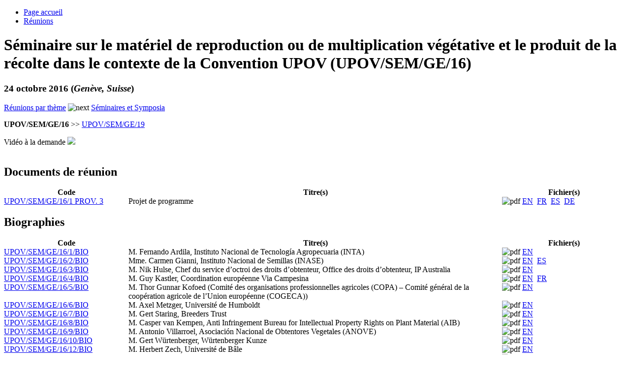

--- FILE ---
content_type: text/html;charset=UTF-8
request_url: https://www.upov.int/meetings/fr/details.jsp?meeting_id=39124
body_size: 30143
content:
<!DOCTYPE HTML PUBLIC "-//W3C//DTD XHTML 1.0 Strict//EN" "http://www.w3.org/TR/xhtml1/DTD/xhtml1-strict.dtd">
<html xmlns="http://www.w3.org/1999/xhtml" lang="fr">
<!-- start head -->
<head>
<meta http-equiv="Content-Type" content="text/html; charset=UTF-8">
<meta http-equiv="X-UA-Compatible" content="IE=edge,chrome=1">
<title>Séminaire sur le matériel de reproduction ou de multiplication végétative et le produit de la récolte dans le contexte de la Convention UPOV (UPOV/SEM/GE/16)</title>
<meta name="language" content="fr">
<meta http-equiv="Content-Language" content="fr">
<meta name="Generator" content="ocms">
<meta name="Distribution" content="Global">
<meta name="author" content="UPOV">
<meta name="date" content="2025-11-17"/>
<link rel="stylesheet" type="text/css" media="screen" href="/export/system/modules/org.upov.internet.opencms.templates/resources/shared/css/default.css">
<link rel="stylesheet" type="text/css" media="screen" href="/export/system/modules/org.upov.internet.opencms.templates/resources/shared/css/superfish.css">
<link rel="stylesheet" type="text/css" media="screen" href="/export/system/modules/org.upov.internet.opencms.templates/resources/shared/css/tabmenu.css">
<!--[if IE]><link rel="stylesheet" href="/system/modules/org.upov.internet.opencms.templates/resources/shared/css/ie.css" type="text/css" media="screen"><![endif]-->
<!--[if IE 6]><link rel="stylesheet" href="/system/modules/org.upov.internet.opencms.templates/resources/shared/css/ie6.css" type="text/css" media="screen"><![endif]-->
<!--[if IE 7]><link rel="stylesheet" href="/system/modules/org.upov.internet.opencms.templates/resources/shared/css/ie7.css" type="text/css" media="screen"><![endif]-->
<link href="/export/system/modules/org.upov.internet.opencms.templates/resources/shared/css/print.css" rel="stylesheet" type="text/css" media="print">
<script type="text/javascript">
<!--
var currentSection = "meetings";
//-->
</script>

<script type="text/javascript" src="/export/system/modules/org.upov.internet.opencms.templates/resources/shared/scripts/jquery.js"></script>
<!-- Google Tag Manager -->
<script>(function(w,d,s,l,i){w[l]=w[l]||[];w[l].push({'gtm.start':new Date().getTime(),event:'gtm.js'});var f=d.getElementsByTagName(s)[0],j=d.createElement(s),dl=l!='dataLayer'?'&l='+l:'';j.async=true;j.src='https://www.googletagmanager.com/gtm.js?id='+i+dl;f.parentNode.insertBefore(j,f);})(window,document,'script','dataLayer','GTM-P7RLS2');</script>
<!-- End Google Tag Manager -->
<!-- Start Matomo -->
<script type="text/javascript" src="https://webcomponents.wipo.int/wipo-analytics/wipo-analytics-2NPgp1hX.js"></script>
<!-- End Matomo -->
</head><!-- end head -->
<body><!-- Google Tag Manager (noscript) -->
<noscript><iframe src="https://www.googletagmanager.com/ns.html?id=GTM-P7RLS2" height="0" width="0" style="display:none;visibility:hidden"></iframe></noscript>
<!-- End Google Tag Manager (noscript) -->
<div id="main" class="hide-right meetings">
<div id="columns">
<div class="cols-wrapper">
<div class="float-wrapper">
<div id="col-a"><div id="top"></div>

<ul id="breadcrumbs">
<li><a href='/portal/index.html.fr'>Page accueil</a></li>
<li class="last"><a href='/meetings/fr/'>Réunions</a></li>
</ul>
<!-- breadcrumb end --><div class="main-content"><!-- content begin -->

<h1>Séminaire sur le matériel de reproduction ou de multiplication végétative et le produit de la récolte dans le contexte de la Convention UPOV (UPOV/SEM/GE/16)</h1><h3>24 octobre 2016 (<i>Genève, Suisse</i>)<br>
</h3><p><a href="topic.jsp">Réunions par thème</a> <img alt="next" src="/shared/images/icon/next.gif" border="0"> <a href="topic.jsp?group_id=73">Séminaires et Symposia</a></p>
<p> <strong>UPOV/SEM/GE/16</strong> &gt;&gt; <a href="details.jsp?meeting_id=50787">UPOV/SEM/GE/19</a></p>
<p>Vidéo à la demande <a href="https://multimedia.wipo.int/upov/en/upov_sem_ge_16.mp4"><img src="/shared/images/icon/play_video.gif"></a><br>
<br>
</p>
<script type="text/javascript">
function changeMp4Video(videoSrc) {
	var html = "<video id=\"mp4Video\" width=\"240\" height=\"135\" style=\"border: 1px solid;\" tabindex=\"0\" poster=\"/images/report_developments_upov_2020.png\" preload=\"none\" controls=\"controls\">";
	html += "<source id=\"mp4VideoSrc\" src=\""+videoSrc+"\" type=\"video/mp4\" />";
	html += "</video>";
	document.getElementById("mp4VideoDiv").innerHTML = html;
	return true;
}
</script>

<h2>Documents de réunion</h2>
<div class="table-01"><table border="0" cellpadding="0" cellspacing="0" width="100%">
<tr valign="top"><th width="20%">Code</th><th width="60%">Titre(s)</th><th width="20%">Fichier(s)</th></tr>
<tr valign="top"><td><a href="doc_details.jsp?meeting_id=39124&doc_id=355360">UPOV/SEM/GE/16/1 PROV. 3</a></td><td>Projet de programme</td><td><img src="/export/sites/upov/shared/images/icons/pdf.png" alt="pdf" border="0"> <a type="application/pdf" href="https://www.upov.int/edocs/mdocs/upov/en/upov_sem_ge_16/upov_sem_ge_16_1_prov_3.pdf" title="Draft Program, Document complet (pdf)">EN</a>&nbsp; <a type="application/pdf" href="https://www.upov.int/edocs/mdocs/upov/fr/upov_sem_ge_16/upov_sem_ge_16_1_prov_3.pdf" title="Projet de programme, Document complet (pdf)">FR</a>&nbsp; <a type="application/pdf" href="https://www.upov.int/edocs/mdocs/upov/es/upov_sem_ge_16/upov_sem_ge_16_1_prov_3.pdf" title="Proyecto de programa, Document complet (pdf)">ES</a>&nbsp; <a type="application/pdf" href="https://www.upov.int/edocs/mdocs/upov/de/upov_sem_ge_16/upov_sem_ge_16_1_prov_3.pdf" title="Entwurf eines Programmes, Document complet (pdf)">DE</a>&nbsp; </td></tr>

</table></div><p>
<h2>Biographies</h2>
<div class="table-01"><table border="0" cellpadding="0" cellspacing="0" width="100%">
<tr valign="top"><th width="20%">Code</th><th width="60%">Titre(s)</th><th width="20%">Fichier(s)</th></tr>
<tr valign="top"><td><a href="doc_details.jsp?meeting_id=39124&doc_id=346296">UPOV/SEM/GE/16/1/BIO</a></td><td>M. Fernando Ardila, Instituto Nacional de Tecnología Agropecuaria (INTA) 
</td><td><img src="/export/sites/upov/shared/images/icons/pdf.png" alt="pdf" border="0"> <a type="application/pdf" href="https://www.upov.int/edocs/mdocs/upov/en/upov_sem_ge_16/upov_sem_ge_16_1_bio.pdf" title="Mr. Fernando Ardila, Instituto Nacional de Tecnología Agropecuaria (INTA)
, Document complet (pdf)">EN</a>&nbsp; </td></tr>
<tr valign="top"><td><a href="doc_details.jsp?meeting_id=39124&doc_id=346297">UPOV/SEM/GE/16/2/BIO</a></td><td>Mme. Carmen Gianni, Instituto Nacional de Semillas (INASE)
</td><td><img src="/export/sites/upov/shared/images/icons/pdf.png" alt="pdf" border="0"> <a type="application/pdf" href="https://www.upov.int/edocs/mdocs/upov/en/upov_sem_ge_16/upov_sem_ge_16_2_bio.pdf" title="Ms. Carmen Gianni, Instituto Nacional de Semillas (INASE)
, Document complet (pdf)">EN</a>&nbsp; <a type="application/pdf" href="https://www.upov.int/edocs/mdocs/upov/es/upov_sem_ge_16/upov_sem_ge_16_2_bio.pdf" title="Sra. Carmen Gianni, Instituto Nacional de Semillas (INASE)
, Document complet (pdf)">ES</a>&nbsp; </td></tr>
<tr valign="top"><td><a href="doc_details.jsp?meeting_id=39124&doc_id=346496">UPOV/SEM/GE/16/3/BIO</a></td><td>M. Nik Hulse, Chef du service d’octroi des droits d’obtenteur, Office des droits d’obtenteur, IP Australia
</td><td><img src="/export/sites/upov/shared/images/icons/pdf.png" alt="pdf" border="0"> <a type="application/pdf" href="https://www.upov.int/edocs/mdocs/upov/en/upov_sem_ge_16/upov_sem_ge_16_3_bio.pdf" title="Mr. Nik Hulse, Chief of Plant Breeders' Rights, Plant Breeder's Rights Office, IP Australia
, Document complet 1 (pdf)">EN</a>&nbsp; </td></tr>
<tr valign="top"><td><a href="doc_details.jsp?meeting_id=39124&doc_id=346278">UPOV/SEM/GE/16/4/BIO</a></td><td>M. Guy Kastler, Coordination européenne Via Campesina</td><td><img src="/export/sites/upov/shared/images/icons/pdf.png" alt="pdf" border="0"> <a type="application/pdf" href="https://www.upov.int/edocs/mdocs/upov/en/upov_sem_ge_16/upov_sem_ge_16_4_bio.pdf" title="Mr. Guy Kastler, European Coordination Via Campesina, Document complet (pdf)">EN</a>&nbsp; <a type="application/pdf" href="https://www.upov.int/edocs/mdocs/upov/fr/upov_sem_ge_16/upov_sem_ge_16_4_bio.pdf" title="M. Guy Kastler, Coordination européenne Via Campesina, Document complet (pdf)">FR</a>&nbsp; </td></tr>
<tr valign="top"><td><a href="doc_details.jsp?meeting_id=39124&doc_id=346279">UPOV/SEM/GE/16/5/BIO</a></td><td>M. Thor Gunnar Kofoed (Comité des organisations professionnelles agricoles (COPA) – Comité général de la coopération agricole de l’Union européenne (COGECA))</td><td><img src="/export/sites/upov/shared/images/icons/pdf.png" alt="pdf" border="0"> <a type="application/pdf" href="https://www.upov.int/edocs/mdocs/upov/en/upov_sem_ge_16/upov_sem_ge_16_5_bio.pdf" title="Mr. Thor Gunnar Kofoed, Committee of Professional Agricultural Organisations (COPA) –General Committee for Agricultural Cooperation in the European Union (COGECA), Document complet (pdf)">EN</a>&nbsp; </td></tr>
<tr valign="top"><td><a href="doc_details.jsp?meeting_id=39124&doc_id=346298">UPOV/SEM/GE/16/6/BIO</a></td><td>M. Axel Metzger, Université de Humboldt 
</td><td><img src="/export/sites/upov/shared/images/icons/pdf.png" alt="pdf" border="0"> <a type="application/pdf" href="https://www.upov.int/edocs/mdocs/upov/en/upov_sem_ge_16/upov_sem_ge_16_6_bio.pdf" title="Mr. Axel Metzger, University of Humboldt
, Document complet (pdf)">EN</a>&nbsp; </td></tr>
<tr valign="top"><td><a href="doc_details.jsp?meeting_id=39124&doc_id=346316">UPOV/SEM/GE/16/7/BIO</a></td><td>M. Gert Staring, Breeders Trust 
</td><td><img src="/export/sites/upov/shared/images/icons/pdf.png" alt="pdf" border="0"> <a type="application/pdf" href="https://www.upov.int/edocs/mdocs/upov/en/upov_sem_ge_16/upov_sem_ge_16_7_bio.pdf" title="Mr. Geert Staring, Breeders Trust
, Document complet (pdf)">EN</a>&nbsp; </td></tr>
<tr valign="top"><td><a href="doc_details.jsp?meeting_id=39124&doc_id=346336">UPOV/SEM/GE/16/8/BIO</a></td><td>M. Casper van Kempen, Anti Infringement Bureau for Intellectual Property Rights on Plant Material (AIB) 
</td><td><img src="/export/sites/upov/shared/images/icons/pdf.png" alt="pdf" border="0"> <a type="application/pdf" href="https://www.upov.int/edocs/mdocs/upov/en/upov_sem_ge_16/upov_sem_ge_16_8_bio.pdf" title="Mr. Casper van Kempen, Anti-Infringement Bureau for Intellectual Property Rights on Plant Material (AIB)
, Document complet (pdf)">EN</a>&nbsp; </td></tr>
<tr valign="top"><td><a href="doc_details.jsp?meeting_id=39124&doc_id=346476">UPOV/SEM/GE/16/9/BIO</a></td><td>M. Antonio Villarroel, Asociación Nacional de Obtentores Vegetales (ANOVE)
</td><td><img src="/export/sites/upov/shared/images/icons/pdf.png" alt="pdf" border="0"> <a type="application/pdf" href="https://www.upov.int/edocs/mdocs/upov/en/upov_sem_ge_16/upov_sem_ge_16_9_bio.pdf" title="Mr. Antonio Villarroel, Asociación Nacional de Obtentores Vegetales (ANOVE)
, Document complet (pdf)">EN</a>&nbsp; </td></tr>
<tr valign="top"><td><a href="doc_details.jsp?meeting_id=39124&doc_id=346280">UPOV/SEM/GE/16/10/BIO</a></td><td>M. Gert Würtenberger, Würtenberger Kunze 
</td><td><img src="/export/sites/upov/shared/images/icons/pdf.png" alt="pdf" border="0"> <a type="application/pdf" href="https://www.upov.int/edocs/mdocs/upov/en/upov_sem_ge_16/upov_sem_ge_16_10_bio.pdf" title="Mr. Gert Würtenberger, Würtenberger Kunze
, Document complet (pdf)">EN</a>&nbsp; </td></tr>
<tr valign="top"><td><a href="doc_details.jsp?meeting_id=39124&doc_id=346356">UPOV/SEM/GE/16/12/BIO</a></td><td>M. Herbert Zech, Université de Bâle 
</td><td><img src="/export/sites/upov/shared/images/icons/pdf.png" alt="pdf" border="0"> <a type="application/pdf" href="https://www.upov.int/edocs/mdocs/upov/en/upov_sem_ge_16/upov_sem_ge_16_12_bio.pdf" title="Mr. Herbert Zech, University of Basel
, Document complet (pdf)">EN</a>&nbsp; </td></tr>
<tr valign="top"><td><a href="doc_details.jsp?meeting_id=39124&doc_id=349856">UPOV/SEM/GE/16/13/BIO</a></td><td>M. Andrea Mansuino, Président, CIOPORA</td><td><img src="/export/sites/upov/shared/images/icons/pdf.png" alt="pdf" border="0"> <a type="application/pdf" href="https://www.upov.int/edocs/mdocs/upov/en/upov_sem_ge_16/upov_sem_ge_16_13_bio.pdf" title="Mr. Andrea Mansuino, President, CIOPORA, Document complet (pdf)">EN</a>&nbsp; </td></tr>
<tr valign="top"><td><a href="doc_details.jsp?meeting_id=39124&doc_id=350399">UPOV/SEM/GE/16/14/BIO</a></td><td>M. Michael Keller, Secrétaire général, ISF</td><td><img src="/export/sites/upov/shared/images/icons/pdf.png" alt="pdf" border="0"> <a type="application/pdf" href="https://www.upov.int/edocs/mdocs/upov/en/upov_sem_ge_16/upov_sem_ge_16_14_bio.pdf" title="Mr. Micheal Keller, Secretary-General, ISF, Document complet (pdf)">EN</a>&nbsp; </td></tr>
<tr valign="top"><td><a href="doc_details.jsp?meeting_id=39124&doc_id=355336">UPOV/SEM/GE/16/15/BIO</a></td><td>M. Peter Button, Secrétaire général adjoint de l’UPOV</td><td><img src="/export/sites/upov/shared/images/icons/pdf.png" alt="pdf" border="0"> <a type="application/pdf" href="https://www.upov.int/edocs/mdocs/upov/en/upov_sem_ge_16/upov_sem_ge_16_15_bio.pdf" title="Mr. Peter Button, Vice Secretary-General, UPOV, Document complet (pdf)">EN</a>&nbsp; </td></tr>

</table></div><p>
<h2>Présentations</h2>
<div class="table-01"><table border="0" cellpadding="0" cellspacing="0" width="100%">
<tr valign="top"><th width="20%">Code</th><th width="60%">Titre(s)</th><th width="20%">Fichier(s)</th></tr>
<tr valign="top"><td><a href="doc_details.jsp?meeting_id=39124&doc_id=355356">UPOV/SEM/GE/16/PPT/1</a></td><td>Élaboration d’orientations de l’UPOV concernant le matériel de reproduction ou de multiplication végétative et le produit de la récolte<br><i>établi par: M. Peter Button, Secrétaire général adjoint de l’UPOV</i></td><td><img src="/export/sites/upov/shared/images/icons/pdf.png" alt="pdf" border="0"> <a type="application/pdf" href="https://www.upov.int/edocs/mdocs/upov/en/upov_sem_ge_16/upov_sem_ge_16_ppt_1.pdf" title="Development of UPOV guidance on propagating and harvested material, Document complet (pdf)">EN</a>&nbsp; </td></tr>
<tr valign="top"><td><a href="doc_details.jsp?meeting_id=39124&doc_id=355357">UPOV/SEM/GE/16/PPT/2</a></td><td>Point de vue de la Communauté internationale des obtenteurs de plantes ornementales et fruitières de reproduction asexuée (CIOPORA)<br><i>établi par: M. Andrea Mansuino, Président, CIOPORA</i></td><td><img src="/export/sites/upov/shared/images/icons/pdf.png" alt="pdf" border="0"> <a type="application/pdf" href="https://www.upov.int/edocs/mdocs/upov/en/upov_sem_ge_16/upov_sem_ge_16_ppt_2.pdf" title="Perspective of the International Community of Breeders of Asexually Reproduced Ornamental and Fruit-Tree Varieties (CIOPORA) , Document complet (pdf)">EN</a>&nbsp; </td></tr>
<tr valign="top"><td><a href="doc_details.jsp?meeting_id=39124&doc_id=355376">UPOV/SEM/GE/16/PPT/3</a></td><td>Point de vue du Comité des organisations professionnelles agricoles (COPA) – Comité général de la coopération agricole de l’Union européenne (COGECA)<br><i>établi par: M. Thor Gunnar Kofoed (Danemark)</i></td><td><img src="/export/sites/upov/shared/images/icons/pdf.png" alt="pdf" border="0"> <a type="application/pdf" href="https://www.upov.int/edocs/mdocs/upov/en/upov_sem_ge_16/upov_sem_ge_16_ppt_3.pdf" title="Perspective of the Committee of Professional Agricultural Organisations (COPA) –General Committee for Agricultural Cooperation in the European Union (COGECA), Document complet (pdf)">EN</a>&nbsp; </td></tr>
<tr valign="top"><td><a href="doc_details.jsp?meeting_id=39124&doc_id=355396">UPOV/SEM/GE/16/PPT/4</a></td><td>Point de vue de la Coordination européenne Via Campesina<br><i>établi par: M. Guy Kastler</i></td><td><img src="/export/sites/upov/shared/images/icons/pdf.png" alt="pdf" border="0"> <a type="application/pdf" href="https://www.upov.int/edocs/mdocs/upov/en/upov_sem_ge_16/upov_sem_ge_16_ppt_4.pdf" title="Perspective of the European Coordination Via Campesina, Document complet (pdf)">EN</a>&nbsp; </td></tr>
<tr valign="top"><td><a href="doc_details.jsp?meeting_id=39124&doc_id=355397">UPOV/SEM/GE/16/PPT/5</a></td><td>Point de vue de l’International Seed Federation (ISF)<br><i>établi par: M. Michael Keller, Secrétaire général, ISF</i></td><td><img src="/export/sites/upov/shared/images/icons/pdf.png" alt="pdf" border="0"> <a type="application/pdf" href="https://www.upov.int/edocs/mdocs/upov/en/upov_sem_ge_16/upov_sem_ge_16_ppt_5.pdf" title="Perspective of the International Seed Federation (ISF), Document complet (pdf)">EN</a>&nbsp; </td></tr>
<tr valign="top"><td><a href="doc_details.jsp?meeting_id=39124&doc_id=355358">UPOV/SEM/GE/16/PPT/6</a></td><td>Analyse des décisions de justice sur le matériel de reproduction ou de multiplication végétative et le produit de la récolte<br><i>établi par: M. Axel Metzger, Unversité de Hombolt (Allemagne)</i></td><td><img src="/export/sites/upov/shared/images/icons/pdf.png" alt="pdf" border="0"> <a type="application/pdf" href="https://www.upov.int/edocs/mdocs/upov/en/upov_sem_ge_16/upov_sem_ge_16_ppt_6.pdf" title="Analysis of court decisions on propagating material and harvested material, Document complet (pdf)">EN</a>&nbsp; </td></tr>
<tr valign="top"><td><a href="doc_details.jsp?meeting_id=39124&doc_id=355398">UPOV/SEM/GE/16/PPT/7</a></td><td>Analyse des décisions de justice sur le matériel de reproduction ou de multiplication végétative et le produit de la récolte<br><i>établi par: M. Fernando Ardila, Instituto Nacional de Tecnología Agropecuaria (INTA), (Argentina)</i></td><td><img src="/export/sites/upov/shared/images/icons/pdf.png" alt="pdf" border="0"> <a type="application/pdf" href="https://www.upov.int/edocs/mdocs/upov/en/upov_sem_ge_16/upov_sem_ge_16_ppt_7.pdf" title="Analysis of court decisions on propagating material and harvested material, Document complet (pdf)">EN</a>&nbsp; </td></tr>
<tr valign="top"><td><a href="doc_details.jsp?meeting_id=39124&doc_id=355377">UPOV/SEM/GE/16/PPT/8</a></td><td>Analyse des décisions de justice sur le matériel de reproduction ou de multiplication végétative et le produit de la récolte<br><i>établi par: M. Herbert Zech, Université de Bâle (Suisse)</i></td><td><img src="/export/sites/upov/shared/images/icons/pdf.png" alt="pdf" border="0"> <a type="application/pdf" href="https://www.upov.int/edocs/mdocs/upov/en/upov_sem_ge_16/upov_sem_ge_16_ppt_8.pdf" title="Analysis of court decisions on propagating material and harvested material, Document complet (pdf)">EN</a>&nbsp; </td></tr>
<tr valign="top"><td><a href="doc_details.jsp?meeting_id=39124&doc_id=355359">UPOV/SEM/GE/16/PPT/9</a></td><td>Données d’expérience concernant le matériel de reproduction ou de multiplication végétative et le produit de la récolte<br><i>établi par: M. Gert Würtenberger, Würtenberger Kunze (Allemagne) </i></td><td><img src="/export/sites/upov/shared/images/icons/pdf.png" alt="pdf" border="0"> <a type="application/pdf" href="https://www.upov.int/edocs/mdocs/upov/en/upov_sem_ge_16/upov_sem_ge_16_ppt_9.pdf" title="Experiences concerning propagating material and harvested material, Document complet (pdf)">EN</a>&nbsp; </td></tr>
<tr valign="top"><td><a href="doc_details.jsp?meeting_id=39124&doc_id=355378">UPOV/SEM/GE/16/PPT/10</a></td><td>Données d’expérience concernant le matériel de reproduction ou de multiplication végétative et le produit de la récolte
<br><i>établi par: M. Antonio Villarroel, Asociación Nacional de Obtentores Vegetales (ANOVE) (Espagne) European Seed Association (ESA)</i></td><td><img src="/export/sites/upov/shared/images/icons/pdf.png" alt="pdf" border="0"> <a type="application/pdf" href="https://www.upov.int/edocs/mdocs/upov/en/upov_sem_ge_16/upov_sem_ge_16_ppt_10.pdf" title="Experiences concerning propagating material and harvested material, Document complet (pdf)">EN</a>&nbsp; </td></tr>
<tr valign="top"><td><a href="doc_details.jsp?meeting_id=39124&doc_id=355379">UPOV/SEM/GE/16/PPT/11</a></td><td>
Données d’expérience concernant le matériel de reproduction ou de multiplication végétative et le produit de la récolte<br><i>établi par: M. Nik Hulse, Chef du service d’octroi des droits d’obtenteur, Office des droits d’obtenteur, IP Australia</i></td><td><img src="/export/sites/upov/shared/images/icons/pdf.png" alt="pdf" border="0"> <a type="application/pdf" href="https://www.upov.int/edocs/mdocs/upov/en/upov_sem_ge_16/upov_sem_ge_16_ppt_11.pdf" title="Experiences concerning propagating material and harvested material, Document complet (pdf)">EN</a>&nbsp; </td></tr>
<tr valign="top"><td><a href="doc_details.jsp?meeting_id=39124&doc_id=355416">UPOV/SEM/GE/16/PPT/12</a></td><td>Données d’expérience concernant le matériel de reproduction ou de multiplication végétative et le produit de la récolte<br><i>établi par: M. Gert Staring,  Breeders Trust (Belgique)</i></td><td><img src="/export/sites/upov/shared/images/icons/pdf.png" alt="pdf" border="0"> <a type="application/pdf" href="https://www.upov.int/edocs/mdocs/upov/en/upov_sem_ge_16/upov_sem_ge_16_ppt_12.pdf" title="Experiences concerning propagating material and harvested material, Document complet (pdf)">EN</a>&nbsp; </td></tr>
<tr valign="top"><td><a href="doc_details.jsp?meeting_id=39124&doc_id=355380">UPOV/SEM/GE/16/PPT/13</a></td><td>Données d’expérience concernant le matériel de reproduction ou de multiplication végétative et le produit de la récolte<br><i>établi par: Mme. Carmen Gianni, Instituto Nacional de Semillas (INASE) (Argentine)</i></td><td><img src="/export/sites/upov/shared/images/icons/pdf.png" alt="pdf" border="0"> <a type="application/pdf" href="https://www.upov.int/edocs/mdocs/upov/en/upov_sem_ge_16/upov_sem_ge_16_ppt_13.pdf" title="Experiences concerning propagating material and harvested material, Document complet (pdf)">EN</a>&nbsp; </td></tr>
<tr valign="top"><td><a href="doc_details.jsp?meeting_id=39124&doc_id=355399">UPOV/SEM/GE/16/PPT/14</a></td><td>Données d’expérience concernant le matériel de reproduction ou de multiplication végétative et le produit de la récolte<br><i>établi par: M. Casper van Kempen, Anti Infringement Bureau for Intellectual Property Rights on Plant Material (AIB) (Belgique)</i></td><td><img src="/export/sites/upov/shared/images/icons/pdf.png" alt="pdf" border="0"> <a type="application/pdf" href="https://www.upov.int/edocs/mdocs/upov/en/upov_sem_ge_16/upov_sem_ge_16_ppt_14.pdf" title="Experiences concerning propagating material and harvested material, Document complet (pdf)">EN</a>&nbsp; </td></tr>
<tr valign="top"><td><a href="doc_details.jsp?meeting_id=39124&doc_id=357918">UPOV/SEM/GE/16/PPT/15</a></td><td>Allocution de clôture prononcée par M. Ekvad, président du Comité administratif et juridique de l’UPOV</td><td><img src="/export/sites/upov/shared/images/icons/pdf.png" alt="pdf" border="0"> <a type="application/pdf" href="https://www.upov.int/edocs/mdocs/upov/en/upov_sem_ge_16/upov_sem_ge_16_ppt_15.pdf" title="Closing remarks by Mr. Martin Ekvad,Chair of the Administrative and Legal Committee of UPOV, Document complet (pdf)">EN</a>&nbsp; </td></tr>

</table></div><p><!-- content end -->
</div><!-- /main-content -->
</div><!-- /col-a -->
<div id="col-b" class="sidecol">


<div class="leftMenu">
<p id="section">Réunions</p>
<ul>
<li><a href="/meetings/fr/index.html">Accueil</a></li>
<li><a href="/meetings/fr/calendar.html">Calendrier des réunions</a></li>
<li><a href="/meetings/fr/topic.jsp">Documents de réunion</a></li>
<li><a href="/meetings/fr/topic.jsp?group_id=73">Séminaires et Symposia</a></li>
<li><a href="/restrict/meetings/fr/">Zone d'accès restreint</a></li>
<li class="last"><a href="/meetings/fr/archive.jsp">Recherche de documents</a></li>
</ul>
</div>
<!-- li class="last" --></div><!-- /col-b -->
</div><!-- /float-wrapper -->
<div id="col-c" class="sidecol">
</div>
<div class="clear" id="em"></div>
</div><!-- /cols-wrapper -->
</div><!-- /columns -->
</div><!-- /main -->
<div id="footer" class="clear">

<div class="copyright">Copyright &copy; 2011, UPOV</div>
<ul>
<li class="first"><a href="/about/fr/disclaimer.html">Avertissement</a></li>
<li><a href="/about/fr/privacy_notice.html">Données personnelles et vie privée</a></li>
</ul></div><!-- /footer -->
<div id="header">


<ul id="languages"><li id="lang-de" class='first'><span lang="de"><a  href='/adm/getlang.jsp?lang=de'>Deutsch</a></span></li>

<li id="lang-en"><span lang="en"><a  href='/adm/getlang.jsp?lang=en'>English</a></span></li>
<li id="lang-es"><span lang="es"><a  href='/adm/getlang.jsp?lang=es'>Español</a></span></li>
<li class="last"><a href="/about/fr/languages.html">Autres &raquo;</a></li></ul><div id="logo">
<a href="/portal/index.html.fr"><img src="/export/system/modules/org.upov.internet.opencms.templates/resources/shared/images/logo.png" width="184" height="48" alt="UPOV Page Accueil"/><!-- span>Union internationale pour la protection des obtentions végétales</span --></a>
</div>
<!-- /logo -->
<div id="search"><form action="/tools/fr/gsearch.html" id="searchbox_016458537594905406506:sa0ovkspdxw">
<input type="hidden" name="cx" value="016458537594905406506:sa0ovkspdxw" />
<input type="hidden" name="cof" value="FORID:11" />
<label for="search-text"><input maxlength="40" id="search-text" type="text" name="q" /></label>
<input id="submit" type="submit" value="Recherche" />
<ul id="tool-nav">
<li class="first"><a href="/about/fr/contact.html"><span class="tool__description">Contactez-nous</span></a></li>
<li><a href="/tools/fr/sitemap.html"><span class="tool__description">Site map</span></a></li>
<li><a target="_blank" href="https://youtube.com/upov"><span class="tool__description">YouTube</span> <img style="vertical-align: text-top; height:15px" src="/export/system/modules/org.upov.internet.opencms.templates/resources/shared/images/youtube.png" alt="UPOV YouTube"/></a></li>
<li><a target="_blank" href="https://x.com/upovint"><img style="vertical-align: text-top; height:15px" src="/export/system/modules/org.upov.internet.opencms.templates/resources/shared/images/twitter.png" alt="UPOV Twitter"/></a></li>
<li><a target="_blank" href="https://www.linkedin.com/company/upov-official/?viewAsMember=true"><span class="tool__description">LinkedIn</span> <img style="vertical-align: text-top; height:15px" src="/export/system/modules/org.upov.internet.opencms.templates/resources/shared/images/linkedin.png" alt="UPOV LinkedIn"/></a></li>
</ul>
</form></div><div id="navigation">

<ul id="main-nav2" class="sf-menu">

<li>
<a href="/about/fr/">À propos de l'UPOV</a>
<ul>
<li><a href="/about/fr/mission.html">Mission de l'UPOV</a></li>
<li><a href="/about/fr/overview.html">Information générale</a></li>
<li><a href="/about/fr/organigram.html">Organigramme</a></li>
<li><a href="/about/fr/office_of_upov.html">Bureau de l'UPOV</a></li>
<li><a href="/about/fr/officers.html">Bureau</a></li>
<li><a href="https://upovlex.upov.int/fr/convention">Convention de l'UPOV</a></li>
<li><a href="/about/fr/benefits_upov_system.html">Avantages du système de l'UPOV</a></li>
<li><a href="/about/fr/key_issues.html">Questions Clefs</a></li>
<li><a href="/about/fr/faq.html">FAQ</a></li>
<li><a href="/about/fr/publications.jsp">Publications</a></li>
</ul>
</li>
<li>
<a href="/members/fr/">Membres</a>
<ul>
<li><a href="/members/fr/">Membres</a></li>
<li><a href="/members/fr/pvp_offices.html">Répertoire des services de POV</a></li>
<li><a href="https://upovlex.upov.int/fr/">Lois sur la protection des obtentions végétales</a></li>
<li><a href="/members/fr/about_upov_members.html">À propos des membres de l'UPOV</a></li>
<li><a href="/members/fr/upov_membership.html">Devenir membre de l'UPOV</a></li>
<li><a href="/members/fr/observers.html">Observateurs</a></li>
</ul>
</li>
<li>
<a href="/resource/fr/">Système de l'UPOV</a>
<ul>
<li><a href="https://upovlex.upov.int/fr/convention">Convention de l'UPOV</a></li>
<li><a href="/upov_collection/fr/">Collection de l'UPOV</a></li>
<li><a href="/information_documents/fr/">Documents d'information</a></li>
<li><a href="/explanatory_notes/fr/">Notes explicatives</a></li>
<li><a href="/resource/fr/dus_guidance.html">DHS: orientations</a></li>
<li><a href="/resource/fr/legal_resources.html">Sources légales</a></li>
<li><a href="/it_resources/fr/">Ressources informatiques</a></li>
<li><a href="/resource/fr/training.html">Formation</a></li>
</ul>
</li>
<li>
<a href="/databases/fr/">Données et Statistiques</a>
<ul>
<li><a href="/genie/fr/">Base de données GENIE</a></li>
<li><a href="/pluto/fr/">Base de données sur les variétés végétales</a></li>
<li><a href="https://upovlex.upov.int/fr/">UPOV Lex</a></li>
<li><a href="/databases/fr/statistics.html">Statistiques sur la protection des obtentions végétales</a></li>
<li><a href="/databases/fr/cooperation_examination.html">Coopération en matière d'examen</a></li>
<li><a href="/databases/fr/practical_experience.html">Expérience pratique</a></li>
<li><a href="/databases/fr/taxa.html">Liste des taxons protégés</a></li>
</ul>
</li>

<li>
<a class="on" href="/meetings/fr/">Réunions</a>
<ul>
<li><a href="/meetings/fr/calendar.html">Calendrier des réunions</a></li>
<li><a href="/meetings/fr/topic.jsp">Documents de réunion</a></li>
<li><a href="/meetings/fr/archive.jsp">Recherche de documents</a></li>
</ul>
</li>
<li class="last">
<a href="/news/fr/">Actualités</a>
<ul>
<li><a href="/news/fr/">Nouveautés</a></li>
<li><a href="/news/fr/pressroom/">Communiqués de presse</a></li>
<li><a href="/news/fr/gazette_newsletter.jsp">Gazette et Newsletter</a></li>
<li><a href="/news/fr/job_opportunities.html">Offres d'emploi</a></li>
</ul>
</li>

</ul></div><!-- /navigation -->
</div><!-- /header -->
<script type="text/javascript" src="/export/system/modules/org.upov.internet.opencms.templates/resources/shared/scripts/superfish.js"></script>
<script type="text/javascript">
$(document).ready(function() {
$('.sf-menu').superfish({delay:100});
});
</script>
</body></html>
